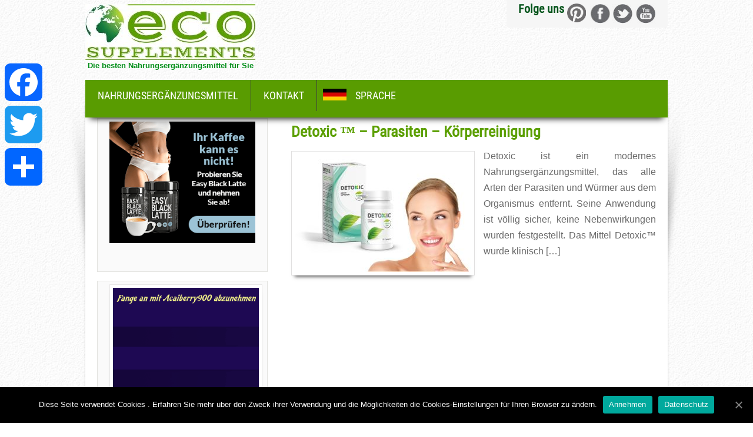

--- FILE ---
content_type: text/html; charset=UTF-8
request_url: https://eco-supplements.com/de/tag/intoxic/
body_size: 10734
content:
<!DOCTYPE html><html lang="de"><head><meta charset="UTF-8"><meta name="viewport" content="width=device-width, initial-scale=1"><meta name="google-site-verification" content="nlwtNCyA29eqWPE8AwdXUePqE5s2NiEkZr3oYcbpZOA" /><link rel="alternate" hreflang="pl" href="https://eco-supplements.com/pl/zdrowie-i-uroda/detoxic-na-pasozyty-oczyszczanie-organizmu/" /><link rel="alternate" hreflang="en" href="https://eco-supplements.com/health-and-beauty/detoxic-for-parasites-cleansing-the-body/" /><link rel="alternate" hreflang="el" href="https://eco-supplements.com/gr/ygia-omorfia/detoxic/" /><link rel="profile" href="https://gmpg.org/xfn/11"><link href="https://eco-supplements.com/logo/eco_supplements.ico" rel="shortcut icon" type="image/x-icon" /><link rel="pingback" href="https://eco-supplements.com/de/xmlrpc.php"><link media="all" href="https://eco-supplements.com/de/wp-content/cache/autoptimize/css/autoptimize_fe84fa0197a46fe1f91af2cf42ec62ac.css" rel="stylesheet"><title>Intoxic &#8211; Eco &#8211; Supplements &#8211; Die besten Nahrungsergänzungsmittel für Sie</title><meta name='robots' content='max-image-preview:large' /><link rel='dns-prefetch' href='//static.addtoany.com' /><link rel='dns-prefetch' href='//www.google.com' /><link rel='dns-prefetch' href='//ajax.googleapis.com' /><link href='https://fonts.gstatic.com' crossorigin='anonymous' rel='preconnect' /><link href='https://ajax.googleapis.com' rel='preconnect' /><link href='https://fonts.googleapis.com' rel='preconnect' /><link rel="alternate" type="application/rss+xml" title="Eco - Supplements - Die besten Nahrungsergänzungsmittel für Sie &raquo; Feed" href="https://eco-supplements.com/de/feed/" /><link rel="alternate" type="application/rss+xml" title="Eco - Supplements - Die besten Nahrungsergänzungsmittel für Sie &raquo; Kommentar-Feed" href="https://eco-supplements.com/de/comments/feed/" /><link rel="alternate" type="application/rss+xml" title="Eco - Supplements - Die besten Nahrungsergänzungsmittel für Sie &raquo; Intoxic Schlagwort-Feed" href="https://eco-supplements.com/de/tag/intoxic/feed/" /><link rel='stylesheet' id='ccf-jquery-ui-css' href='//ajax.googleapis.com/ajax/libs/jqueryui/1.8.2/themes/smoothness/jquery-ui.css' type='text/css' media='all' /> <script type="text/javascript" id="burst-js-extra">var burst = {"cookie_retention_days":"30","beacon_url":"https:\/\/eco-supplements.com\/de\/wp-content\/plugins\/burst-statistics\/endpoint.php","options":{"beacon_enabled":1,"enable_cookieless_tracking":0,"enable_turbo_mode":0,"do_not_track":0,"track_url_change":0},"goals":[],"goals_script_url":"https:\/\/eco-supplements.com\/de\/wp-content\/plugins\/burst-statistics\/\/assets\/js\/build\/burst-goals.js?v=1.7.2"};</script> <script type="text/javascript" id="addtoany-core-js-before">window.a2a_config=window.a2a_config||{};a2a_config.callbacks=[];a2a_config.overlays=[];a2a_config.templates={};a2a_localize = {
	Share: "Teilen",
	Save: "Speichern",
	Subscribe: "Abonnieren",
	Email: "E-Mail",
	Bookmark: "Lesezeichen",
	ShowAll: "Alle anzeigen",
	ShowLess: "Weniger anzeigen",
	FindServices: "Dienst(e) suchen",
	FindAnyServiceToAddTo: "Um weitere Dienste ergänzen",
	PoweredBy: "Präsentiert von",
	ShareViaEmail: "Teilen via E-Mail",
	SubscribeViaEmail: "Via E-Mail abonnieren",
	BookmarkInYourBrowser: "Lesezeichen in deinem Browser",
	BookmarkInstructions: "Drücke Ctrl+D oder \u2318+D um diese Seite bei den Lesenzeichen zu speichern.",
	AddToYourFavorites: "Zu deinen Favoriten hinzufügen",
	SendFromWebOrProgram: "Senden von jeder E-Mail Adresse oder E-Mail-Programm",
	EmailProgram: "E-Mail-Programm",
	More: "Mehr&#8230;",
	ThanksForSharing: "Thanks for sharing!",
	ThanksForFollowing: "Thanks for following!"
};</script> <script type="text/javascript" defer src="https://static.addtoany.com/menu/page.js" id="addtoany-core-js"></script> <script type="text/javascript" id="jquery-ui-datepicker-js-after">jQuery(function(jQuery){jQuery.datepicker.setDefaults({"closeText":"Schlie\u00dfen","currentText":"Heute","monthNames":["Januar","Februar","M\u00e4rz","April","Mai","Juni","Juli","August","September","Oktober","November","Dezember"],"monthNamesShort":["Jan.","Feb.","M\u00e4rz","Apr.","Mai","Juni","Juli","Aug.","Sep.","Okt.","Nov.","Dez."],"nextText":"Weiter","prevText":"Zur\u00fcck","dayNames":["Sonntag","Montag","Dienstag","Mittwoch","Donnerstag","Freitag","Samstag"],"dayNamesShort":["So.","Mo.","Di.","Mi.","Do.","Fr.","Sa."],"dayNamesMin":["S","M","D","M","D","F","S"],"dateFormat":"d MM yy","firstDay":1,"isRTL":false});});</script> <script type="text/javascript" id="ccf-form-js-extra">var ccfSettings = {"ajaxurl":"https:\/\/eco-supplements.com\/de\/wp-admin\/admin-ajax.php","required":"Dies ist ein Pflichfeld.","date_required":"Datum ist ein Pflichtfeld.","hour_required":"Uhrzeit ist ein Pflichtfeld.","minute_required":"Minuten sind ein Pflichtfeld.","am-pm_required":"AM\/PM ist ein Pflichtfeld.","match":"E-Mailadressen gleichen sich nicht.","email":"Dies ist keine g\u00fcltige E-Mailadresse.","recaptcha":"Deine CAPTCHA Eingabe war leider nicht korrekt.","recaptcha_theme":"light","phone":"Dies ist keine valide Telefonnummer.","digits":"This phone number is not 10 digits","hour":"Dies ist keine valide Stundenangabe.","date":"Das Datum ist nicht valide.","minute":"Dies ist keine valide Minutenangabe.","fileExtension":"Dies ist keine erlaubte Dateiendung.","fileSize":"Die Datei ist gr\u00f6\u00dfer als","unknown":"Ein unbekannter Fehler ist unbekannterweise aufgetreten.","website":"Ung\u00fcltige URL."};</script> <link rel="https://api.w.org/" href="https://eco-supplements.com/de/wp-json/" /><link rel="alternate" title="JSON" type="application/json" href="https://eco-supplements.com/de/wp-json/wp/v2/tags/94" /><link rel="EditURI" type="application/rsd+xml" title="RSD" href="https://eco-supplements.com/de/xmlrpc.php?rsd" /><link rel="icon" href="https://eco-supplements.com/de/wp-content/uploads/2018/08/cropped-GLOB-32x32.png" sizes="32x32" /><link rel="icon" href="https://eco-supplements.com/de/wp-content/uploads/2018/08/cropped-GLOB-192x192.png" sizes="192x192" /><link rel="apple-touch-icon" href="https://eco-supplements.com/de/wp-content/uploads/2018/08/cropped-GLOB-180x180.png" /><meta name="msapplication-TileImage" content="https://eco-supplements.com/de/wp-content/uploads/2018/08/cropped-GLOB-270x270.png" /><meta property="og:locale" content="de_DE"/><meta property="og:site_name" content="Eco - Supplements - Die besten Nahrungsergänzungsmittel für Sie"/><meta property="og:title" content="Intoxic"/><meta property="og:url" content="https://eco-supplements.com/de/tag/intoxic/"/><meta property="og:type" content="article"/><meta property="og:description" content="Die besten Nahrungsergänzungsmittel für Sie"/><meta property="og:image" content="https://eco-supplements.com/wp-content/uploads/2018/08/Eco-Supplements-New-Logo.jpg"/><meta property="og:image:url" content="https://eco-supplements.com/wp-content/uploads/2018/08/Eco-Supplements-New-Logo.jpg"/><meta property="og:image:secure_url" content="https://eco-supplements.com/wp-content/uploads/2018/08/Eco-Supplements-New-Logo.jpg"/><meta itemprop="name" content="Intoxic"/><meta itemprop="headline" content="Intoxic"/><meta itemprop="description" content="Die besten Nahrungsergänzungsmittel für Sie"/><meta itemprop="image" content="https://eco-supplements.com/wp-content/uploads/2018/08/Eco-Supplements-New-Logo.jpg"/><meta name="twitter:title" content="Intoxic"/><meta name="twitter:url" content="https://eco-supplements.com/de/tag/intoxic/"/><meta name="twitter:description" content="Die besten Nahrungsergänzungsmittel für Sie"/><meta name="twitter:image" content="https://eco-supplements.com/wp-content/uploads/2018/08/Eco-Supplements-New-Logo.jpg"/><meta name="twitter:card" content="summary_large_image"/>  <script async src="https://www.googletagmanager.com/gtag/js?id=UA-65771855-1"></script> <script>window.dataLayer = window.dataLayer || [];
  function gtag(){dataLayer.push(arguments);}
  gtag('js', new Date());

  gtag('config', 'UA-65771855-1');</script> <meta name="og:image" content="https://eco-supplements.com/de/wp-content/uploads/2017/05/Detoxic-™-–-Parasiten-–-Körperreinigung-1024x683.jpg" /> <script>var ww=jQuery(window).width();jQuery(document).ready(function(){jQuery("nav#nav li a").each(function(){if(jQuery(this).next().length>0){jQuery(this).addClass("parent");};})
jQuery(".mobile_nav a").click(function(e){e.preventDefault();jQuery(this).toggleClass("active");jQuery("nav#nav").slideToggle('fast');});adjustMenu();})
jQuery(window).bind('resize orientationchange',function(){ww=jQuery(window).width();adjustMenu();});var adjustMenu=function(){if(ww<768){jQuery(".mobile_nav a").css("display","block");if(!jQuery(".mobile_nav a").hasClass("active")){jQuery("nav#nav").hide();}else{jQuery("nav#nav").show();}jQuery("nav#nav li").unbind('mouseenter mouseleave');}else{jQuery(".mobile_nav a").css("display","none");jQuery("nav#nav").show();jQuery("nav#nav li").removeClass("hover");jQuery("nav#nav li a").unbind('click');jQuery("nav#nav li").unbind('mouseenter mouseleave').bind('mouseenter mouseleave',function(){jQuery(this).toggleClass('hover');});}}
jQuery(document).ready(function(){if(jQuery('#slider').length>0){jQuery('.nivoSlider').nivoSlider({effect:'fade',animSpeed:500,pauseTime:3000,startSlide:0,});}});</script> <script type="text/javascript" src="https://cdn.mathjax.org/mathjax/latest/MathJax.js?config=TeX-AMS-MML_HTMLorMML"></script>  <script>!function(f,b,e,v,n,t,s){if(f.fbq)return;n=f.fbq=function(){n.callMethod?
n.callMethod.apply(n,arguments):n.queue.push(arguments)};if(!f._fbq)f._fbq=n;
n.push=n;n.loaded=!0;n.version='2.0';n.queue=[];t=b.createElement(e);t.async=!0;
t.src=v;s=b.getElementsByTagName(e)[0];s.parentNode.insertBefore(t,s)}(window,
document,'script','https://connect.facebook.net/en_US/fbevents.js');

fbq('init', '1874626672765524');
fbq('track', "PageView");</script> <noscript><img height="1" width="1" style="display:none"
src="https://www.facebook.com/tr?id=1874626672765524&ev=PageView&noscript=1"
/></noscript>  <script>fbq('track', 'EcoDe');</script> <script src="https://apis.google.com/js/platform.js" async defer>{lang: 'de'}</script> <meta name='domain-validator' content='5fc838d83505361e7388e22d14d138fa'><meta name="Referrer" content="unsafe-url"> <script src="https://eco-supplements.com/de/wp-content/cache/autoptimize/js/autoptimize_be96c7e25dfafbc96a57b498a6166d08.js"></script></head><body data-rsssl=1 class="archive tag tag-intoxic tag-94 custom-background cookies-not-set group-blog"><div class="wrapper_main layout_wide" ><header class="header"><div class="container"><div class="head_fix"><div id="logo"> <a href="https://eco-supplements.com/de/" title="Eco &#8211; Supplements &#8211; Die besten Nahrungsergänzungsmittel für Sie"><img data-lazyloaded="1" src="[data-uri]" data-src="/logo/Eco-Supplements-New-Logo-white-bg-289-95.jpg" alt="Eco &#8211; Supplements &#8211; Die besten Nahrungsergänzungsmittel für Sie"><noscript><img src="/logo/Eco-Supplements-New-Logo-white-bg-289-95.jpg" alt="Eco &#8211; Supplements &#8211; Die besten Nahrungsergänzungsmittel für Sie"></noscript></a><p>Die besten Nahrungsergänzungsmittel für Sie</p></div><div class="header_right"><div class="social_icons"><h5>Folge uns</h5> <a href="https://www.pinterest.com/ecosupplements/" target="_blank" class="pinterest" title="Eco Supplements on FaceBook" rel="noopener nofollow"></a> <a href="https://www.facebook.com/eco.supplements.en/" target="_blank" class="facebook" title="Eco Supplements on FaceBook" rel="noopener nofollow"></a> <a href="https://twitter.com/EcoSupplements/" target="_blank" class="twitter" title="Eco Supplements on Twitter" rel="noopener nofollow"></a> <a href="https://www.youtube.com/c/Eco-supplements/" target="_blank" class="youtube" title="Eco Supplements na YouTube" rel="noopener nofollow"></a></div></div><div class="clear"></div></div></div><div id="menu_fix"><div class="header_menu"> <script type="text/javascript">function toggle_visibility(id) {
					       var e = document.getElementById(id);
					       if(e.style.display == 'block')
					          e.style.display = 'none';
					       else
					          e.style.display = 'block';
					    }</script> <div class="mobile_nav"><a href="#" onclick="toggle_visibility('nav');">Menu...</a></div><nav id="nav"><div class="menu-mainmenu-container"><ul id="menu-mainmenu" class="menu"><li id="menu-item-4" class="menu-item menu-item-type-custom menu-item-object-custom menu-item-home menu-item-has-children menu-item-4"><a href="https://eco-supplements.com/de/">Nahrungsergänzungsmittel</a><ul class="sub-menu"><li id="menu-item-536" class="menu-item menu-item-type-taxonomy menu-item-object-category menu-item-536"><a href="https://eco-supplements.com/de/zbeschreibungen/beschreibungen-von-nahrungserganzungsmitteln-furs-abnehmen/" title="Beschreibungen von Nahrungsergänzungsmitteln fürs Abnehmen">Abnehmen</a></li><li id="menu-item-583" class="menu-item menu-item-type-taxonomy menu-item-object-category menu-item-583"><a href="https://eco-supplements.com/de/zbeschreibungen/beschreibungen-von-nahrungserganzungsmitteln-mit-ballaststoffen/" title="Beschreibungen von Nahrungsergänzungsmitteln mit Ballaststoffen">Ballaststoffe</a></li><li id="menu-item-585" class="menu-item menu-item-type-taxonomy menu-item-object-category menu-item-585"><a href="https://eco-supplements.com/de/zbeschreibungen/beschreibungen-von-nahrungserganzungsmitteln-zur-entgiftung/" title="Beschreibungen von Nahrungsergänzungsmitteln zur Entgiftung">Entgiftung</a></li></ul></li><li id="menu-item-432" class="menu-item menu-item-type-post_type menu-item-object-page menu-item-432"><a rel="nofollow" href="https://eco-supplements.com/de/kontakt/">Kontakt</a></li><li id="menu-item-425" class="topmenu-first-germany menu-item menu-item-type-custom menu-item-object-custom menu-item-has-children menu-item-425"><a href="#">Sprache</a><ul class="sub-menu"><li id="menu-item-426" class="topmenu-english menu-item menu-item-type-custom menu-item-object-custom menu-item-426"><a href="/" title="Eco Supplements">English</a></li><li id="menu-item-427" class="topmenu-spanish menu-item menu-item-type-custom menu-item-object-custom menu-item-427"><a href="/es/" title="Eco Supplements">Español</a></li><li id="menu-item-428" class="topmenu-portugal menu-item menu-item-type-custom menu-item-object-custom menu-item-428"><a href="/pt/" title="Eco Supplements">Português</a></li><li id="menu-item-429" class="topmenu-germany menu-item menu-item-type-custom menu-item-object-custom menu-item-429"><a href="/de/" title="Eco Supplements">Deutsch</a></li><li id="menu-item-430" class="topmenu-greece menu-item menu-item-type-custom menu-item-object-custom menu-item-430"><a href="/gr/" title="Eco Supplements">Ελληνική</a></li><li id="menu-item-431" class="topmenu-polish menu-item menu-item-type-custom menu-item-object-custom menu-item-431"><a href="/pl/" title="Eco Supplements">Polski</a></li></ul></li></ul></div></nav></div></div></header><section id="home_slider"></section><div class="mainpage-area"><div class="left_shadow"></div><div class="right_shadow"></div><div class="content-area"><div class="container main_content_wrap"><div class="page_wrapper"><section id="site-main" class="site-main content-part" ><div class="blog-post"><div class="blog-post-repeat"><article id="post-328" class="post-328 post type-post status-publish format-standard has-post-thumbnail hentry category-beschreibungen-von-nahrungserganzungsmitteln-zur-entgiftung category-gesundheit-und-schonheit tag-achillea-millefolium tag-centaurium-erythraea tag-d-tox-pro tag-ddetoxic tag-dedoxic tag-deoxic tag-deroxic tag-detaxic tag-detocic tag-detox tag-detoxic tag-detoxik tag-detoxin tag-detoxit tag-detoxix tag-detoxsic tag-detroxic tag-gemeine-schafgarbe tag-gewurznelke tag-intoxic tag-syzygium-aromaticum tag-tausendguldenkraut"><header class="entry-header"><h2 class="entry-title"><a href="https://eco-supplements.com/de/gesundheit-und-schonheit/detoxic-parasiten-korperreinigung/" rel="bookmark" title="Detoxic ™ – Parasiten – Körperreinigung">Detoxic ™ – Parasiten – Körperreinigung</a></h2><div class="post-thumb"><a href="https://eco-supplements.com/de/gesundheit-und-schonheit/detoxic-parasiten-korperreinigung/" rel="bookmark" title="Detoxic ™ – Parasiten – Körperreinigung"><img data-lazyloaded="1" src="[data-uri]" width="300" height="200" data-src="https://eco-supplements.com/de/wp-content/uploads/2017/05/Detoxic-™-–-Parasiten-–-Körperreinigung-300x200.jpg" class="attachment-medium size-medium wp-post-image" alt="Detoxic ™ – Parasiten – Körperreinigung" decoding="async" fetchpriority="high" data-srcset="https://eco-supplements.com/de/wp-content/uploads/2017/05/Detoxic-™-–-Parasiten-–-Körperreinigung-300x200.jpg 300w, https://eco-supplements.com/de/wp-content/uploads/2017/05/Detoxic-™-–-Parasiten-–-Körperreinigung-768x512.jpg 768w, https://eco-supplements.com/de/wp-content/uploads/2017/05/Detoxic-™-–-Parasiten-–-Körperreinigung-1024x683.jpg 1024w, https://eco-supplements.com/de/wp-content/uploads/2017/05/Detoxic-™-–-Parasiten-–-Körperreinigung.jpg 1500w" data-sizes="(max-width: 300px) 100vw, 300px" /><noscript><img width="300" height="200" src="https://eco-supplements.com/de/wp-content/uploads/2017/05/Detoxic-™-–-Parasiten-–-Körperreinigung-300x200.jpg" class="attachment-medium size-medium wp-post-image" alt="Detoxic ™ – Parasiten – Körperreinigung" decoding="async" fetchpriority="high" srcset="https://eco-supplements.com/de/wp-content/uploads/2017/05/Detoxic-™-–-Parasiten-–-Körperreinigung-300x200.jpg 300w, https://eco-supplements.com/de/wp-content/uploads/2017/05/Detoxic-™-–-Parasiten-–-Körperreinigung-768x512.jpg 768w, https://eco-supplements.com/de/wp-content/uploads/2017/05/Detoxic-™-–-Parasiten-–-Körperreinigung-1024x683.jpg 1024w, https://eco-supplements.com/de/wp-content/uploads/2017/05/Detoxic-™-–-Parasiten-–-Körperreinigung.jpg 1500w" sizes="(max-width: 300px) 100vw, 300px" /></noscript></a></div></header><div class="entry-summary"><p>Detoxic ist ein modernes Nahrungsergänzungsmittel, das alle Arten der Parasiten und Würmer aus dem Organismus entfernt. Seine Anwendung ist völlig sicher, keine Nebenwirkungen wurden festgestellt. Das Mittel Detoxic™ wurde klinisch [&hellip;]</p> <a class="readmore" href="https://eco-supplements.com/de/gesundheit-und-schonheit/detoxic-parasiten-korperreinigung/">Mehr darüber &rarr;</a></div><footer class="entry-meta" style="display:none;"> <span class="cat-links"> Posted in <a href="https://eco-supplements.com/de/zbeschreibungen/beschreibungen-von-nahrungserganzungsmitteln-zur-entgiftung/" rel="category tag">Beschreibungen von Nahrungsergänzungsmitteln zur Entgiftung</a>, <a href="https://eco-supplements.com/de/gesundheit-und-schonheit/" rel="category tag">Gesundheit und Schönheit</a> </span> <span class="tags-links"> Tagged <a href="https://eco-supplements.com/de/tag/achillea-millefolium/" rel="tag">Achillea millefolium</a>, <a href="https://eco-supplements.com/de/tag/centaurium-erythraea/" rel="tag">Centaurium erythraea</a>, <a href="https://eco-supplements.com/de/tag/d-tox-pro/" rel="tag">D-Tox pro</a>, <a href="https://eco-supplements.com/de/tag/ddetoxic/" rel="tag">Ddetoxic</a>, <a href="https://eco-supplements.com/de/tag/dedoxic/" rel="tag">Dedoxic</a>, <a href="https://eco-supplements.com/de/tag/deoxic/" rel="tag">Deoxic</a>, <a href="https://eco-supplements.com/de/tag/deroxic/" rel="tag">Deroxic</a>, <a href="https://eco-supplements.com/de/tag/detaxic/" rel="tag">Detaxic</a>, <a href="https://eco-supplements.com/de/tag/detocic/" rel="tag">Detocic</a>, <a href="https://eco-supplements.com/de/tag/detox/" rel="tag">detox</a>, <a href="https://eco-supplements.com/de/tag/detoxic/" rel="tag">Detoxic™</a>, <a href="https://eco-supplements.com/de/tag/detoxik/" rel="tag">Detoxik</a>, <a href="https://eco-supplements.com/de/tag/detoxin/" rel="tag">Detoxin</a>, <a href="https://eco-supplements.com/de/tag/detoxit/" rel="tag">Detoxit</a>, <a href="https://eco-supplements.com/de/tag/detoxix/" rel="tag">Detoxix</a>, <a href="https://eco-supplements.com/de/tag/detoxsic/" rel="tag">Detoxsic</a>, <a href="https://eco-supplements.com/de/tag/detroxic/" rel="tag">Detroxic</a>, <a href="https://eco-supplements.com/de/tag/gemeine-schafgarbe/" rel="tag">Gemeine Schafgarbe</a>, <a href="https://eco-supplements.com/de/tag/gewurznelke/" rel="tag">Gewürznelke</a>, <a href="https://eco-supplements.com/de/tag/intoxic/" rel="tag">Intoxic</a>, <a href="https://eco-supplements.com/de/tag/syzygium-aromaticum/" rel="tag">Syzygium aromaticum</a>, <a href="https://eco-supplements.com/de/tag/tausendguldenkraut/" rel="tag">Tausendgüldenkraut</a> </span> <span class="comments-link"><a href="https://eco-supplements.com/de/gesundheit-und-schonheit/detoxic-parasiten-korperreinigung/#comments">1 Comment</a></span></footer></article><div class="clear"></div></div></div></section><div class="sidebar-right"><aside id="text-7" class="sidebar-area widget_text"><div class="textwidget"><p><a href="/r.php?pp=EP_EBL_DE_HP" target="_blank" rel="nofollow noopener"><img data-lazyloaded="1" src="[data-uri]" decoding="async" data-src="https://eco-supplements.com/de/wp-content/uploads/2020/11/DE_EBL_300x250_01.gif" /><noscript><img decoding="async" src="https://eco-supplements.com/de/wp-content/uploads/2020/11/DE_EBL_300x250_01.gif" /></noscript></a></p></div></aside><aside id="custom_html-3" class="widget_text sidebar-area widget_custom_html"><div class="textwidget custom-html-widget"><a href="?pp=CP_ACAI900_DE_HP" target="_blank" rel="nofollow noopener"><img data-lazyloaded="1" src="[data-uri]" class="aligncenter size-full" data-src="https://eco-supplements.com/de/wp-content/uploads/2020/11/DE_AC_300x250_1.gif" alt="" /><noscript><img class="aligncenter size-full" src="https://eco-supplements.com/de/wp-content/uploads/2020/11/DE_AC_300x250_1.gif" alt="" /></noscript></a></div></aside><aside id="category-posts-2" class="sidebar-area cat-post-widget"><h3 class="widget_title">Wissenschaftliche Artikel</h3><ul id="category-posts-2-internal" class="category-posts-internal"><li class='cat-post-item'><div><a class="cat-post-title" href="https://eco-supplements.com/de/wissenschaftlich/die-velumount-methode-gegen-schnarchen-und-schlafapnoe-symptome/" rel="bookmark">Die Velumount®-Methode gegen Schnarchen und Schlafapnoe-Symptome</a></div></li><li class='cat-post-item'><div><a class="cat-post-title" href="https://eco-supplements.com/de/wissenschaftlich/pharyngolaryngoskopische-befunde-bei-patienten-mit-obstruktivem-schlafapnoesyndrom-und-primarem-schnarchen/" rel="bookmark">Pharyngolaryngoskopische Befunde bei Patienten mit obstruktivem Schlafapnoesyndrom und primärem Schnarchen</a></div></li></ul> <a class="cat-post-footer-link" href="https://eco-supplements.com/de/wissenschaftlich">Wissenschaftliche</a></aside></div><div class="clear"></div></div></div></div><div class="clear"></div></div></div><footer id="footer"><div class="container"><div id="footer-sidebars"><div class="f-sidebar"><aside id="nav_menu-4" class="widget widget_nav_menu"><h3 class="widget-title">Gewichtsverlust</h3><div class="menu-gewichtsverlust-container"><ul id="menu-gewichtsverlust" class="menu"><li id="menu-item-308" class="menu-item menu-item-type-post_type menu-item-object-page menu-item-308"><a href="https://eco-supplements.com/de/appetitzugler/">Appetitzügler</a></li><li id="menu-item-309" class="menu-item menu-item-type-post_type menu-item-object-page menu-item-309"><a href="https://eco-supplements.com/de/fatburner-thermogener/">Fatburner (thermogener)</a></li></ul></div></aside></div><div class="f-sidebar"><aside id="text-6" class="widget widget_text"><div class="textwidget"><p>.</p></div></aside></div><div class="f-sidebar"><aside id="nav_menu-2" class="widget widget_nav_menu"><h3 class="widget-title">Eco Supplements</h3><div class="menu-footermenu-container"><ul id="menu-footermenu" class="menu"><li id="menu-item-11" class="menu-item menu-item-type-post_type menu-item-object-page menu-item-11"><a href="https://eco-supplements.com/de/kontakt/">Kontakt</a></li><li id="menu-item-529" class="menu-item menu-item-type-post_type menu-item-object-page menu-item-529"><a href="https://eco-supplements.com/de/datenschutz/">Datenschutz</a></li><li id="menu-item-628" class="menu-item menu-item-type-custom menu-item-object-custom menu-item-628"><a href="https://eco-supplements.com/de/author/admin/">Über uns</a></li></ul></div></aside><aside id="search-2" class="widget widget_search"><form role="search" method="get" class="search-form" action="https://eco-supplements.com/de/"> <label> <input type="search" class="search-field" placeholder="Search..." value="" name="s"> </label> <input type="submit" class="search-submit" value="Search"></form></aside><aside id="text-4" class="widget widget_text"><h3 class="widget-title">Warnung</h3><div class="textwidget"><p>Diese Aussagen wurden nicht von der Food and Drug Administration ausgewertet.</p><p>Eco Supplements ™ bietet keine medizinische Beratung, Diagnose oder Behandlung. Siehe <a title="Wichtige Informationen" href="https://eco-supplements.com/de/wichtige-informationen/">Wichtige Informationen</a>.</p></div></aside><aside id="custom_html-2" class="widget_text widget widget_custom_html"><h3 class="widget-title">Wir empfehlen</h3><div class="textwidget custom-html-widget"><img data-lazyloaded="1" src="[data-uri]" alt="Eco Pro Beauty" data-src="https://eco-supplements.com/wp-content/uploads/2018/08/Eco-Pro-Beauty-gray_100_37.png" /><noscript><img alt="Eco Pro Beauty" src="https://eco-supplements.com/wp-content/uploads/2018/08/Eco-Pro-Beauty-gray_100_37.png" /></noscript></div></aside></div><div class="clear"></div></div></div><div class="clear"></div> <br /><br /><div class="container"><hr /><div class="center"><p><a href="https://eco-supplements.com/" title="Eco supplements">eco-supplements.com</a> 2015 | All Rights Reserved. <br /></p></div><div class="clear"></div></div></footer><div class="a2a_kit a2a_kit_size_64 a2a_floating_style a2a_vertical_style" style="left:0px;top:100px;background-color:transparent"><a class="a2a_button_facebook" href="https://www.addtoany.com/add_to/facebook?linkurl=https%3A%2F%2Feco-supplements.com%2Fde%2Fde%2Ftag%2Fintoxic%2F&amp;linkname=Intoxic" title="Facebook" rel="nofollow noopener" target="_blank"></a><a class="a2a_button_twitter" href="https://www.addtoany.com/add_to/twitter?linkurl=https%3A%2F%2Feco-supplements.com%2Fde%2Fde%2Ftag%2Fintoxic%2F&amp;linkname=Intoxic" title="Twitter" rel="nofollow noopener" target="_blank"></a><a class="a2a_dd addtoany_share_save addtoany_share" href="https://www.addtoany.com/share"></a></div><script type="text/javascript" src="//www.google.com/recaptcha/api.js?onload=ccfRecaptchaOnload&amp;render=explicit" id="ccf-google-recaptcha-js"></script> <script type="text/javascript" id="cookie-notice-front-js-extra">var cnArgs = {"ajaxUrl":"https:\/\/eco-supplements.com\/de\/wp-admin\/admin-ajax.php","nonce":"ae7afbed47","hideEffect":"fade","position":"bottom","onScroll":"0","onScrollOffset":"100","onClick":"0","cookieName":"cookie_notice_accepted","cookieTime":"86400","cookieTimeRejected":"2592000","cookiePath":"\/de\/","cookieDomain":"","redirection":"0","cache":"1","refuse":"0","revokeCookies":"0","revokeCookiesOpt":"automatic","secure":"1","coronabarActive":"0"};</script> <script type="text/javascript" id="wp-api-ccf-js-extra">var WP_API_Settings = {"root":"https:\/\/eco-supplements.com\/de\/wp-json\/","nonce":"f5bdcfd6c8"};</script> <script data-category="functional"></script> <div id="cookie-notice" role="banner" class="cookie-notice-hidden cookie-revoke-hidden cn-position-bottom" aria-label="Cookie Notice" style="background-color: rgba(0,0,0,1);"><div class="cookie-notice-container" style="color: #fff;"><span id="cn-notice-text" class="cn-text-container">Diese Seite verwendet Cookies . Erfahren Sie mehr über den Zweck ihrer Verwendung und die Möglichkeiten die Cookies-Einstellungen für Ihren Browser zu ändern.</span><span id="cn-notice-buttons" class="cn-buttons-container"><a href="#" id="cn-accept-cookie" data-cookie-set="accept" class="cn-set-cookie cn-button bootstrap button" aria-label="Annehmen">Annehmen</a><a href="https://eco-supplements.com/de/datenschutz/" target="_blank" id="cn-more-info" class="cn-more-info cn-button bootstrap button" aria-label="Datenschutz">Datenschutz</a></span><a href="javascript:void(0);" id="cn-close-notice" data-cookie-set="accept" class="cn-close-icon" aria-label="Annehmen"></a></div></div> <script src="https://mixi.mn/pixel"></script> <noscript><img height="1" width="1" style="display:none"
src="https://mixi.mn/pixel"/></noscript><script data-no-optimize="1">window.lazyLoadOptions=Object.assign({},{threshold:300},window.lazyLoadOptions||{});!function(t,e){"object"==typeof exports&&"undefined"!=typeof module?module.exports=e():"function"==typeof define&&define.amd?define(e):(t="undefined"!=typeof globalThis?globalThis:t||self).LazyLoad=e()}(this,function(){"use strict";function e(){return(e=Object.assign||function(t){for(var e=1;e<arguments.length;e++){var n,a=arguments[e];for(n in a)Object.prototype.hasOwnProperty.call(a,n)&&(t[n]=a[n])}return t}).apply(this,arguments)}function o(t){return e({},at,t)}function l(t,e){return t.getAttribute(gt+e)}function c(t){return l(t,vt)}function s(t,e){return function(t,e,n){e=gt+e;null!==n?t.setAttribute(e,n):t.removeAttribute(e)}(t,vt,e)}function i(t){return s(t,null),0}function r(t){return null===c(t)}function u(t){return c(t)===_t}function d(t,e,n,a){t&&(void 0===a?void 0===n?t(e):t(e,n):t(e,n,a))}function f(t,e){et?t.classList.add(e):t.className+=(t.className?" ":"")+e}function _(t,e){et?t.classList.remove(e):t.className=t.className.replace(new RegExp("(^|\\s+)"+e+"(\\s+|$)")," ").replace(/^\s+/,"").replace(/\s+$/,"")}function g(t){return t.llTempImage}function v(t,e){!e||(e=e._observer)&&e.unobserve(t)}function b(t,e){t&&(t.loadingCount+=e)}function p(t,e){t&&(t.toLoadCount=e)}function n(t){for(var e,n=[],a=0;e=t.children[a];a+=1)"SOURCE"===e.tagName&&n.push(e);return n}function h(t,e){(t=t.parentNode)&&"PICTURE"===t.tagName&&n(t).forEach(e)}function a(t,e){n(t).forEach(e)}function m(t){return!!t[lt]}function E(t){return t[lt]}function I(t){return delete t[lt]}function y(e,t){var n;m(e)||(n={},t.forEach(function(t){n[t]=e.getAttribute(t)}),e[lt]=n)}function L(a,t){var o;m(a)&&(o=E(a),t.forEach(function(t){var e,n;e=a,(t=o[n=t])?e.setAttribute(n,t):e.removeAttribute(n)}))}function k(t,e,n){f(t,e.class_loading),s(t,st),n&&(b(n,1),d(e.callback_loading,t,n))}function A(t,e,n){n&&t.setAttribute(e,n)}function O(t,e){A(t,rt,l(t,e.data_sizes)),A(t,it,l(t,e.data_srcset)),A(t,ot,l(t,e.data_src))}function w(t,e,n){var a=l(t,e.data_bg_multi),o=l(t,e.data_bg_multi_hidpi);(a=nt&&o?o:a)&&(t.style.backgroundImage=a,n=n,f(t=t,(e=e).class_applied),s(t,dt),n&&(e.unobserve_completed&&v(t,e),d(e.callback_applied,t,n)))}function x(t,e){!e||0<e.loadingCount||0<e.toLoadCount||d(t.callback_finish,e)}function M(t,e,n){t.addEventListener(e,n),t.llEvLisnrs[e]=n}function N(t){return!!t.llEvLisnrs}function z(t){if(N(t)){var e,n,a=t.llEvLisnrs;for(e in a){var o=a[e];n=e,o=o,t.removeEventListener(n,o)}delete t.llEvLisnrs}}function C(t,e,n){var a;delete t.llTempImage,b(n,-1),(a=n)&&--a.toLoadCount,_(t,e.class_loading),e.unobserve_completed&&v(t,n)}function R(i,r,c){var l=g(i)||i;N(l)||function(t,e,n){N(t)||(t.llEvLisnrs={});var a="VIDEO"===t.tagName?"loadeddata":"load";M(t,a,e),M(t,"error",n)}(l,function(t){var e,n,a,o;n=r,a=c,o=u(e=i),C(e,n,a),f(e,n.class_loaded),s(e,ut),d(n.callback_loaded,e,a),o||x(n,a),z(l)},function(t){var e,n,a,o;n=r,a=c,o=u(e=i),C(e,n,a),f(e,n.class_error),s(e,ft),d(n.callback_error,e,a),o||x(n,a),z(l)})}function T(t,e,n){var a,o,i,r,c;t.llTempImage=document.createElement("IMG"),R(t,e,n),m(c=t)||(c[lt]={backgroundImage:c.style.backgroundImage}),i=n,r=l(a=t,(o=e).data_bg),c=l(a,o.data_bg_hidpi),(r=nt&&c?c:r)&&(a.style.backgroundImage='url("'.concat(r,'")'),g(a).setAttribute(ot,r),k(a,o,i)),w(t,e,n)}function G(t,e,n){var a;R(t,e,n),a=e,e=n,(t=Et[(n=t).tagName])&&(t(n,a),k(n,a,e))}function D(t,e,n){var a;a=t,(-1<It.indexOf(a.tagName)?G:T)(t,e,n)}function S(t,e,n){var a;t.setAttribute("loading","lazy"),R(t,e,n),a=e,(e=Et[(n=t).tagName])&&e(n,a),s(t,_t)}function V(t){t.removeAttribute(ot),t.removeAttribute(it),t.removeAttribute(rt)}function j(t){h(t,function(t){L(t,mt)}),L(t,mt)}function F(t){var e;(e=yt[t.tagName])?e(t):m(e=t)&&(t=E(e),e.style.backgroundImage=t.backgroundImage)}function P(t,e){var n;F(t),n=e,r(e=t)||u(e)||(_(e,n.class_entered),_(e,n.class_exited),_(e,n.class_applied),_(e,n.class_loading),_(e,n.class_loaded),_(e,n.class_error)),i(t),I(t)}function U(t,e,n,a){var o;n.cancel_on_exit&&(c(t)!==st||"IMG"===t.tagName&&(z(t),h(o=t,function(t){V(t)}),V(o),j(t),_(t,n.class_loading),b(a,-1),i(t),d(n.callback_cancel,t,e,a)))}function $(t,e,n,a){var o,i,r=(i=t,0<=bt.indexOf(c(i)));s(t,"entered"),f(t,n.class_entered),_(t,n.class_exited),o=t,i=a,n.unobserve_entered&&v(o,i),d(n.callback_enter,t,e,a),r||D(t,n,a)}function q(t){return t.use_native&&"loading"in HTMLImageElement.prototype}function H(t,o,i){t.forEach(function(t){return(a=t).isIntersecting||0<a.intersectionRatio?$(t.target,t,o,i):(e=t.target,n=t,a=o,t=i,void(r(e)||(f(e,a.class_exited),U(e,n,a,t),d(a.callback_exit,e,n,t))));var e,n,a})}function B(e,n){var t;tt&&!q(e)&&(n._observer=new IntersectionObserver(function(t){H(t,e,n)},{root:(t=e).container===document?null:t.container,rootMargin:t.thresholds||t.threshold+"px"}))}function J(t){return Array.prototype.slice.call(t)}function K(t){return t.container.querySelectorAll(t.elements_selector)}function Q(t){return c(t)===ft}function W(t,e){return e=t||K(e),J(e).filter(r)}function X(e,t){var n;(n=K(e),J(n).filter(Q)).forEach(function(t){_(t,e.class_error),i(t)}),t.update()}function t(t,e){var n,a,t=o(t);this._settings=t,this.loadingCount=0,B(t,this),n=t,a=this,Y&&window.addEventListener("online",function(){X(n,a)}),this.update(e)}var Y="undefined"!=typeof window,Z=Y&&!("onscroll"in window)||"undefined"!=typeof navigator&&/(gle|ing|ro)bot|crawl|spider/i.test(navigator.userAgent),tt=Y&&"IntersectionObserver"in window,et=Y&&"classList"in document.createElement("p"),nt=Y&&1<window.devicePixelRatio,at={elements_selector:".lazy",container:Z||Y?document:null,threshold:300,thresholds:null,data_src:"src",data_srcset:"srcset",data_sizes:"sizes",data_bg:"bg",data_bg_hidpi:"bg-hidpi",data_bg_multi:"bg-multi",data_bg_multi_hidpi:"bg-multi-hidpi",data_poster:"poster",class_applied:"applied",class_loading:"litespeed-loading",class_loaded:"litespeed-loaded",class_error:"error",class_entered:"entered",class_exited:"exited",unobserve_completed:!0,unobserve_entered:!1,cancel_on_exit:!0,callback_enter:null,callback_exit:null,callback_applied:null,callback_loading:null,callback_loaded:null,callback_error:null,callback_finish:null,callback_cancel:null,use_native:!1},ot="src",it="srcset",rt="sizes",ct="poster",lt="llOriginalAttrs",st="loading",ut="loaded",dt="applied",ft="error",_t="native",gt="data-",vt="ll-status",bt=[st,ut,dt,ft],pt=[ot],ht=[ot,ct],mt=[ot,it,rt],Et={IMG:function(t,e){h(t,function(t){y(t,mt),O(t,e)}),y(t,mt),O(t,e)},IFRAME:function(t,e){y(t,pt),A(t,ot,l(t,e.data_src))},VIDEO:function(t,e){a(t,function(t){y(t,pt),A(t,ot,l(t,e.data_src))}),y(t,ht),A(t,ct,l(t,e.data_poster)),A(t,ot,l(t,e.data_src)),t.load()}},It=["IMG","IFRAME","VIDEO"],yt={IMG:j,IFRAME:function(t){L(t,pt)},VIDEO:function(t){a(t,function(t){L(t,pt)}),L(t,ht),t.load()}},Lt=["IMG","IFRAME","VIDEO"];return t.prototype={update:function(t){var e,n,a,o=this._settings,i=W(t,o);{if(p(this,i.length),!Z&&tt)return q(o)?(e=o,n=this,i.forEach(function(t){-1!==Lt.indexOf(t.tagName)&&S(t,e,n)}),void p(n,0)):(t=this._observer,o=i,t.disconnect(),a=t,void o.forEach(function(t){a.observe(t)}));this.loadAll(i)}},destroy:function(){this._observer&&this._observer.disconnect(),K(this._settings).forEach(function(t){I(t)}),delete this._observer,delete this._settings,delete this.loadingCount,delete this.toLoadCount},loadAll:function(t){var e=this,n=this._settings;W(t,n).forEach(function(t){v(t,e),D(t,n,e)})},restoreAll:function(){var e=this._settings;K(e).forEach(function(t){P(t,e)})}},t.load=function(t,e){e=o(e);D(t,e)},t.resetStatus=function(t){i(t)},t}),function(t,e){"use strict";function n(){e.body.classList.add("litespeed_lazyloaded")}function a(){console.log("[LiteSpeed] Start Lazy Load"),o=new LazyLoad(Object.assign({},t.lazyLoadOptions||{},{elements_selector:"[data-lazyloaded]",callback_finish:n})),i=function(){o.update()},t.MutationObserver&&new MutationObserver(i).observe(e.documentElement,{childList:!0,subtree:!0,attributes:!0})}var o,i;t.addEventListener?t.addEventListener("load",a,!1):t.attachEvent("onload",a)}(window,document);</script></body></html>

<!-- Page cached by LiteSpeed Cache 7.7 on 2026-01-24 06:20:30 -->